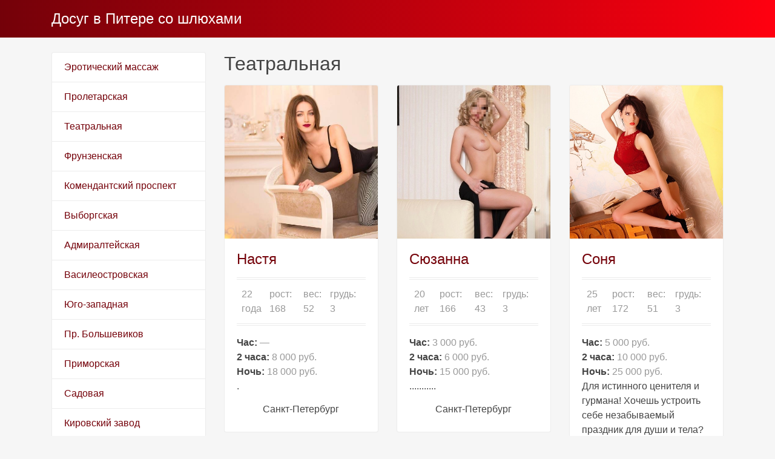

--- FILE ---
content_type: text/html; charset=UTF-8
request_url: https://piter-dosug.ru/teatralynay
body_size: 3491
content:
<!DOCTYPE html><!-- Time: 0.010878086090088 -->
<html lang="en" class="no-js">
<head>
    <meta http-equiv="content-type" content="text/html; charset=UTF-8" /><meta name="viewport" content="width=device-width, initial-scale=1, shrink-to-fit=no"><link rel="icon" href="/themes/v3_tpl11/all/favicon.png?t=1565940887" type="image/x-icon"/><link rel="shortcut icon" href="/themes/v3_tpl11/all/favicon.png?t=1565940887" type="image/x-icon"/><link rel="stylesheet" type="text/css" href="/themes/v3_tpl11/theme5/css/bootstrap.min.css?t=1565940889"/><link rel="stylesheet" type="text/css" href="/themes/v3_tpl11/all/css/fontawesome.min.css?t=1565940889"/><meta http-equiv="content-type" content="text/html; charset=UTF-8" /><title>Проститутки Театральная</title><meta name="description" content="Питерские шлюхи ст.м. Театральная создадут вам досуг &gt; Индивидуалки м. Театральная для всех секс развлечений" /><meta name="keywords" content="Проститутки Театральная" /><base href="https://piter-dosug.ru/teatralynay/list" />    <script type="text/javascript">document.documentElement.className = document.documentElement.className.replace( /\bno-js\b/,'js' );</script>
</head>
<body>
        
<nav class="navbar navbar-dark bg-primary header">
    <div class="container">
        <a class="navbar-brand mb-0 text-white text-truncate" href="/">Досуг в Питере со шлюхами</a>
    </div>
</nav>
<div class="container py-4 main-content">
    <div class="row">
        <div class="col-lg-3">
            <div class="list-group">
            <a class="list-group-item" href="/">Эротический массаж</a>
            <a class="list-group-item" href="/proletarskay">Пролетарская</a>
            <a class="list-group-item" href="/teatralynay">Театральная</a>
            <a class="list-group-item" href="/frunzenskay">Фрунзенская</a>
            <a class="list-group-item" href="/komendantskiy-pr">Комендантский проспект</a>
            <a class="list-group-item" href="/vyborgskay">Выборгская</a>
            <a class="list-group-item" href="/admiralteyskay">Адмиралтейская</a>
            <a class="list-group-item" href="/vasileostrovskay">Василеостровская</a>
            <a class="list-group-item" href="/ygo_zapadnay">Юго-западная</a>
            <a class="list-group-item" href="/pr-bolysevikov">Пр. Большевиков</a>
            <a class="list-group-item" href="/primorskay">Приморская</a>
            <a class="list-group-item" href="/sadovay">Садовая</a>
            <a class="list-group-item" href="/kirovskiy-zavod">Кировский завод</a>
            <a class="list-group-item" href="/parnas">Парнас</a>
            <a class="list-group-item" href="/obvodnyy-kanal">Обводный канал</a>
            <a class="list-group-item" href="/elizarovskay">Елизаровская</a>
            <a class="list-group-item" href="/teh-institut">Технологический институт</a>
            <a class="list-group-item" href="/pr-veteranov">Проспект Ветеранов</a>
            <a class="list-group-item" href="/zvenigorodskay">Звенигородская</a>
            <a class="list-group-item" href="/fat_shlyuhi">Толстые проститутки</a>
            <a class="list-group-item" href="/putany_negrityanki">Проститутки негритянки</a>
            <a class="list-group-item" href="/aziatki">Азиатки</a>
            <a class="list-group-item" href="/cernysevskay">Чернышевская</a>
            <a class="list-group-item" href="/pionerskaya">Пионерская</a>
    </div>        </div>
        <div class="col-lg-9">
            
    <h1 class="h2 mb-3">Театральная</h1>

<div class="row">
                <div class="col-lg-4 col-md-6 mb-4">
        <div class="card ">
            <a href="/anket/27">
                <img src="/photo/c/3/c3eba5d8b7dcfa12_500x500.jpg" class="card-img-top" alt="Настя" title="Настя" />
            </a>
            <div class="card-body">
                <h4 class="mb-3 card-title">
                    <a href="/anket/27"> Настя</a>
                </h4>

                <ul class="short-info list-unstyled list-inline d-flex justify-content-between text-secondary">
                    <li class='list-inline-item mr-2'>22 года</li>
                    <li class='list-inline-item mr-2'>рост: 168</li>
                    <li class='list-inline-item mr-2'>вес: 52</li>
                    <li class='list-inline-item mr-2'>грудь: 3</li>
                </ul>


                                    <ul class="list-unstyled">
                                                    <li>
                                <strong>Час:</strong>
                                <span class="text-secondary">
                                    &mdash;                                </span>
                            </li>
                            <li>
                                <strong>2 часа:</strong>
                                <span class="text-secondary">
                                    8 000 руб.                                </span>
                            </li>
                            <li>
                                <strong>Ночь:</strong>
                                <span class="text-secondary">
                                    18 000 руб.                                </span>
                            </li>
                                                                                                    <li>
                                <p>.</p>
                            </li>
                                            </ul>
                                                    <h6 class="text-center">Санкт-Петербург</h6>
                            </div>

        </div>
    </div>
                <div class="col-lg-4 col-md-6 mb-4">
        <div class="card ">
            <a href="/anket/26">
                <img src="/photo/1/5/15b413cb74719951_500x500.jpg" class="card-img-top" alt="Сюзанна" title="Сюзанна" />
            </a>
            <div class="card-body">
                <h4 class="mb-3 card-title">
                    <a href="/anket/26"> Сюзанна</a>
                </h4>

                <ul class="short-info list-unstyled list-inline d-flex justify-content-between text-secondary">
                    <li class='list-inline-item mr-2'>20 лет</li>
                    <li class='list-inline-item mr-2'>рост: 166</li>
                    <li class='list-inline-item mr-2'>вес: 43</li>
                    <li class='list-inline-item mr-2'>грудь: 3</li>
                </ul>


                                    <ul class="list-unstyled">
                                                    <li>
                                <strong>Час:</strong>
                                <span class="text-secondary">
                                    3 000 руб.                                </span>
                            </li>
                            <li>
                                <strong>2 часа:</strong>
                                <span class="text-secondary">
                                    6 000 руб.                                </span>
                            </li>
                            <li>
                                <strong>Ночь:</strong>
                                <span class="text-secondary">
                                    15 000 руб.                                </span>
                            </li>
                                                                                                    <li>
                                <p>...........</p>
                            </li>
                                            </ul>
                                                    <h6 class="text-center">Санкт-Петербург</h6>
                            </div>

        </div>
    </div>
                <div class="col-lg-4 col-md-6 mb-4">
        <div class="card ">
            <a href="/anket/25">
                <img src="/photo/4/e/4e61ae0f1dc6660a_500x500.jpg" class="card-img-top" alt="Соня" title="Соня" />
            </a>
            <div class="card-body">
                <h4 class="mb-3 card-title">
                    <a href="/anket/25"> Соня</a>
                </h4>

                <ul class="short-info list-unstyled list-inline d-flex justify-content-between text-secondary">
                    <li class='list-inline-item mr-2'>25 лет</li>
                    <li class='list-inline-item mr-2'>рост: 172</li>
                    <li class='list-inline-item mr-2'>вес: 51</li>
                    <li class='list-inline-item mr-2'>грудь: 3</li>
                </ul>


                                    <ul class="list-unstyled">
                                                    <li>
                                <strong>Час:</strong>
                                <span class="text-secondary">
                                    5 000 руб.                                </span>
                            </li>
                            <li>
                                <strong>2 часа:</strong>
                                <span class="text-secondary">
                                    10 000 руб.                                </span>
                            </li>
                            <li>
                                <strong>Ночь:</strong>
                                <span class="text-secondary">
                                    25 000 руб.                                </span>
                            </li>
                                                                                                    <li>
                                <p>Для истинного ценителя и гурмана! Хочешь устроить себе незабываемый праздник для души и тела? Доверься мне! Со мной ты окажешься в волшебном царстве желаний и фантазий! </p>
                            </li>
                                            </ul>
                                                    <h6 class="text-center">Санкт-Петербург</h6>
                            </div>

        </div>
    </div>
                <div class="col-lg-4 col-md-6 mb-4">
        <div class="card ">
            <a href="/anket/24">
                <img src="/photo/3/3/331da0603a4f1ff0_500x500.jpg" class="card-img-top" alt="Жанна Юрьевна" title="Жанна Юрьевна" />
            </a>
            <div class="card-body">
                <h4 class="mb-3 card-title">
                    <a href="/anket/24"> Жанна Юрьевна</a>
                </h4>

                <ul class="short-info list-unstyled list-inline d-flex justify-content-between text-secondary">
                    <li class='list-inline-item mr-2'>35 лет</li>
                    <li class='list-inline-item mr-2'>рост: 178</li>
                    <li class='list-inline-item mr-2'>вес: 80</li>
                    <li class='list-inline-item mr-2'>грудь: 5</li>
                </ul>


                                    <ul class="list-unstyled">
                                                    <li>
                                <strong>Час:</strong>
                                <span class="text-secondary">
                                    2 500 руб.                                </span>
                            </li>
                            <li>
                                <strong>2 часа:</strong>
                                <span class="text-secondary">
                                    5 000 руб.                                </span>
                            </li>
                            <li>
                                <strong>Ночь:</strong>
                                <span class="text-secondary">
                                    15 000 руб.                                </span>
                            </li>
                                                                                                    <li>
                                <p>СЕЛФИ ФОТО 30 ОКТЯБРЯ 2018 ГОДА! ИЗ НАСТОЯЩЕГО СПОРТА - В НАСТОЯЩИЙ СЕКС! Мастер спорта по тяжёлой атлетике проведет тренировку по всем видам секса! И не только! Экспресс программа 2000 руб. !!! Фото гарантированно мои! Есть вся фотосессия с л</p>
                            </li>
                                            </ul>
                                                    <h6 class="text-center">Санкт-Петербург</h6>
                            </div>

        </div>
    </div>
                <div class="col-lg-4 col-md-6 mb-4">
        <div class="card ">
            <a href="/anket/23">
                <img src="/photo/2/4/24ed642f2f7a26e6_500x500.jpg" class="card-img-top" alt="Настя" title="Настя" />
            </a>
            <div class="card-body">
                <h4 class="mb-3 card-title">
                    <a href="/anket/23"> Настя</a>
                </h4>

                <ul class="short-info list-unstyled list-inline d-flex justify-content-between text-secondary">
                    <li class='list-inline-item mr-2'>22 года</li>
                    <li class='list-inline-item mr-2'>рост: 167</li>
                    <li class='list-inline-item mr-2'>вес: 52</li>
                    <li class='list-inline-item mr-2'>грудь: 2</li>
                </ul>


                                    <ul class="list-unstyled">
                                                    <li>
                                <strong>Час:</strong>
                                <span class="text-secondary">
                                    &mdash;                                </span>
                            </li>
                            <li>
                                <strong>2 часа:</strong>
                                <span class="text-secondary">
                                    8 000 руб.                                </span>
                            </li>
                            <li>
                                <strong>Ночь:</strong>
                                <span class="text-secondary">
                                    18 000 руб.                                </span>
                            </li>
                                                                                                    <li>
                                <p>.</p>
                            </li>
                                            </ul>
                                                    <h6 class="text-center">Санкт-Петербург</h6>
                            </div>

        </div>
    </div>
                <div class="col-lg-4 col-md-6 mb-4">
        <div class="card ">
            <a href="/anket/22">
                <img src="/photo/6/5/655893cd1cbd8213_500x500.jpg" class="card-img-top" alt="Алиса" title="Алиса" />
            </a>
            <div class="card-body">
                <h4 class="mb-3 card-title">
                    <a href="/anket/22"> Алиса</a>
                </h4>

                <ul class="short-info list-unstyled list-inline d-flex justify-content-between text-secondary">
                    <li class='list-inline-item mr-2'>28 лет</li>
                    <li class='list-inline-item mr-2'>рост: 168</li>
                    <li class='list-inline-item mr-2'>вес: 63</li>
                    <li class='list-inline-item mr-2'>грудь: 3</li>
                </ul>


                                    <ul class="list-unstyled">
                                                    <li>
                                <strong>Час:</strong>
                                <span class="text-secondary">
                                    2 300 руб.                                </span>
                            </li>
                            <li>
                                <strong>2 часа:</strong>
                                <span class="text-secondary">
                                    4 600 руб.                                </span>
                            </li>
                            <li>
                                <strong>Ночь:</strong>
                                <span class="text-secondary">
                                    12 000 руб.                                </span>
                            </li>
                                                                                                    <li>
                                <p>Эротично надрочу симпатичному мальчику и сяду сверху</p>
                            </li>
                                            </ul>
                                                    <h6 class="text-center">Санкт-Петербург</h6>
                            </div>

        </div>
    </div>
                <div class="col-lg-4 col-md-6 mb-4">
        <div class="card ">
            <a href="/anket/21">
                <img src="/photo/a/4/a4967ec2bfbd010d_500x500.jpg" class="card-img-top" alt="Оля" title="Оля" />
            </a>
            <div class="card-body">
                <h4 class="mb-3 card-title">
                    <a href="/anket/21"> Оля</a>
                </h4>

                <ul class="short-info list-unstyled list-inline d-flex justify-content-between text-secondary">
                    <li class='list-inline-item mr-2'>20 лет</li>
                    <li class='list-inline-item mr-2'>рост: 172</li>
                    <li class='list-inline-item mr-2'>вес: 50</li>
                    <li class='list-inline-item mr-2'>грудь: 1</li>
                </ul>


                                    <ul class="list-unstyled">
                                                    <li>
                                <strong>Час:</strong>
                                <span class="text-secondary">
                                    3 000 руб.                                </span>
                            </li>
                            <li>
                                <strong>2 часа:</strong>
                                <span class="text-secondary">
                                    6 000 руб.                                </span>
                            </li>
                            <li>
                                <strong>Ночь:</strong>
                                <span class="text-secondary">
                                    20 000 руб.                                </span>
                            </li>
                                                                                                    <li>
                                <p>Молодая и привлекательная девушка,приглашает в гости мужчину, который по-настоящему оценит женскую ласку! ...</p>
                            </li>
                                            </ul>
                                                    <h6 class="text-center">Санкт-Петербург</h6>
                            </div>

        </div>
    </div>
                <div class="col-lg-4 col-md-6 mb-4">
        <div class="card ">
            <a href="/anket/20">
                <img src="/photo/8/3/837ce070172798bb_500x500.jpg" class="card-img-top" alt="КАТЯ" title="КАТЯ" />
            </a>
            <div class="card-body">
                <h4 class="mb-3 card-title">
                    <a href="/anket/20"> КАТЯ</a>
                </h4>

                <ul class="short-info list-unstyled list-inline d-flex justify-content-between text-secondary">
                    <li class='list-inline-item mr-2'>23 года</li>
                    <li class='list-inline-item mr-2'>рост: 172</li>
                    <li class='list-inline-item mr-2'>вес: 51</li>
                    <li class='list-inline-item mr-2'>грудь: 3</li>
                </ul>


                                    <ul class="list-unstyled">
                                                    <li>
                                <strong>Час:</strong>
                                <span class="text-secondary">
                                    10 000 руб.                                </span>
                            </li>
                            <li>
                                <strong>2 часа:</strong>
                                <span class="text-secondary">
                                    20 000 руб.                                </span>
                            </li>
                            <li>
                                <strong>Ночь:</strong>
                                <span class="text-secondary">
                                    50 000 руб.                                </span>
                            </li>
                                                                                                    <li>
                                <p>Ласковая, нежная, сексуальная кошечка ждёт своего котика для воплощения в реальность эротических фантазий и море приятных ощущений! ФОТО БЕЗ ОБМАНА!</p>
                            </li>
                                            </ul>
                                                    <h6 class="text-center">Санкт-Петербург</h6>
                            </div>

        </div>
    </div>
                <div class="col-lg-4 col-md-6 mb-4">
        <div class="card ">
            <a href="/anket/19">
                <img src="/photo/0/1/0136e5c5f7b0c6cf_500x500.jpg" class="card-img-top" alt="Алена" title="Алена" />
            </a>
            <div class="card-body">
                <h4 class="mb-3 card-title">
                    <a href="/anket/19"> Алена</a>
                </h4>

                <ul class="short-info list-unstyled list-inline d-flex justify-content-between text-secondary">
                    <li class='list-inline-item mr-2'>35 лет</li>
                    <li class='list-inline-item mr-2'>рост: 168</li>
                    <li class='list-inline-item mr-2'>вес: 60</li>
                    <li class='list-inline-item mr-2'>грудь: 2</li>
                </ul>


                                    <ul class="list-unstyled">
                                                    <li>
                                <strong>Час:</strong>
                                <span class="text-secondary">
                                    2 000 руб.                                </span>
                            </li>
                            <li>
                                <strong>2 часа:</strong>
                                <span class="text-secondary">
                                    4 000 руб.                                </span>
                            </li>
                            <li>
                                <strong>Ночь:</strong>
                                <span class="text-secondary">
                                    10 000 руб.                                </span>
                            </li>
                                                                                                    <li>
                                <p>Я красивая,воспитанная и сексуальная девочка.Скучаю без мужского внимания и приглашаю к встрече джентльмена ищущего страсти и нежности.</p>
                            </li>
                                            </ul>
                                                    <h6 class="text-center">Санкт-Петербург</h6>
                            </div>

        </div>
    </div>
    </div>

        </div>
    </div>
    </div>

<footer class="py-3 bg-dark footer">
    <div class="container">
        <p class="m-0 text-center text-white">&copy; <a href="/">Досуг в Питере со шлюхами</a> 2026</p>
    </div>
</footer><script defer src="https://static.cloudflareinsights.com/beacon.min.js/vcd15cbe7772f49c399c6a5babf22c1241717689176015" integrity="sha512-ZpsOmlRQV6y907TI0dKBHq9Md29nnaEIPlkf84rnaERnq6zvWvPUqr2ft8M1aS28oN72PdrCzSjY4U6VaAw1EQ==" data-cf-beacon='{"version":"2024.11.0","token":"6355f741fd72484291af2c7c42d33751","r":1,"server_timing":{"name":{"cfCacheStatus":true,"cfEdge":true,"cfExtPri":true,"cfL4":true,"cfOrigin":true,"cfSpeedBrain":true},"location_startswith":null}}' crossorigin="anonymous"></script>
</body>
</html>